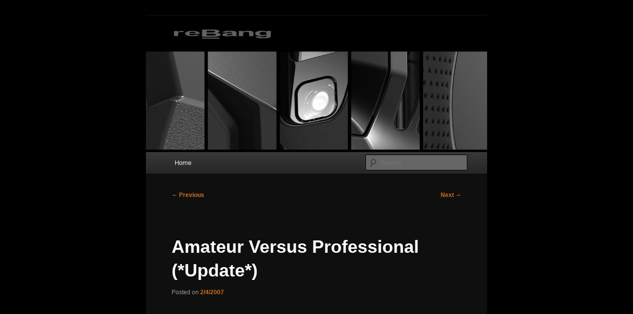

--- FILE ---
content_type: text/html; charset=UTF-8
request_url: https://blog.rebang.com/?p=1156
body_size: 8832
content:
<!DOCTYPE html>
<html lang="en-US">
<head>
<meta charset="UTF-8" />
<meta name="viewport" content="width=device-width, initial-scale=1.0" />
<title>
Amateur Versus Professional (*Update*) | reBang	</title>
<link rel="profile" href="https://gmpg.org/xfn/11" />
<link rel="stylesheet" type="text/css" media="all" href="https://blog.rebang.com/wp-content/themes/twentyeleven/style.css?ver=20251202" />
<link rel="pingback" href="https://blog.rebang.com/xmlrpc.php">
<meta name='robots' content='max-image-preview:large' />
	<style>img:is([sizes="auto" i], [sizes^="auto," i]) { contain-intrinsic-size: 3000px 1500px }</style>
	<link rel="alternate" type="application/rss+xml" title="reBang &raquo; Feed" href="https://blog.rebang.com/?feed=rss2" />
<link rel="alternate" type="application/rss+xml" title="reBang &raquo; Comments Feed" href="https://blog.rebang.com/?feed=comments-rss2" />
<script type="text/javascript">
/* <![CDATA[ */
window._wpemojiSettings = {"baseUrl":"https:\/\/s.w.org\/images\/core\/emoji\/16.0.1\/72x72\/","ext":".png","svgUrl":"https:\/\/s.w.org\/images\/core\/emoji\/16.0.1\/svg\/","svgExt":".svg","source":{"concatemoji":"https:\/\/blog.rebang.com\/wp-includes\/js\/wp-emoji-release.min.js?ver=2f80da2813aefadbed7739c1eba46c70"}};
/*! This file is auto-generated */
!function(s,n){var o,i,e;function c(e){try{var t={supportTests:e,timestamp:(new Date).valueOf()};sessionStorage.setItem(o,JSON.stringify(t))}catch(e){}}function p(e,t,n){e.clearRect(0,0,e.canvas.width,e.canvas.height),e.fillText(t,0,0);var t=new Uint32Array(e.getImageData(0,0,e.canvas.width,e.canvas.height).data),a=(e.clearRect(0,0,e.canvas.width,e.canvas.height),e.fillText(n,0,0),new Uint32Array(e.getImageData(0,0,e.canvas.width,e.canvas.height).data));return t.every(function(e,t){return e===a[t]})}function u(e,t){e.clearRect(0,0,e.canvas.width,e.canvas.height),e.fillText(t,0,0);for(var n=e.getImageData(16,16,1,1),a=0;a<n.data.length;a++)if(0!==n.data[a])return!1;return!0}function f(e,t,n,a){switch(t){case"flag":return n(e,"\ud83c\udff3\ufe0f\u200d\u26a7\ufe0f","\ud83c\udff3\ufe0f\u200b\u26a7\ufe0f")?!1:!n(e,"\ud83c\udde8\ud83c\uddf6","\ud83c\udde8\u200b\ud83c\uddf6")&&!n(e,"\ud83c\udff4\udb40\udc67\udb40\udc62\udb40\udc65\udb40\udc6e\udb40\udc67\udb40\udc7f","\ud83c\udff4\u200b\udb40\udc67\u200b\udb40\udc62\u200b\udb40\udc65\u200b\udb40\udc6e\u200b\udb40\udc67\u200b\udb40\udc7f");case"emoji":return!a(e,"\ud83e\udedf")}return!1}function g(e,t,n,a){var r="undefined"!=typeof WorkerGlobalScope&&self instanceof WorkerGlobalScope?new OffscreenCanvas(300,150):s.createElement("canvas"),o=r.getContext("2d",{willReadFrequently:!0}),i=(o.textBaseline="top",o.font="600 32px Arial",{});return e.forEach(function(e){i[e]=t(o,e,n,a)}),i}function t(e){var t=s.createElement("script");t.src=e,t.defer=!0,s.head.appendChild(t)}"undefined"!=typeof Promise&&(o="wpEmojiSettingsSupports",i=["flag","emoji"],n.supports={everything:!0,everythingExceptFlag:!0},e=new Promise(function(e){s.addEventListener("DOMContentLoaded",e,{once:!0})}),new Promise(function(t){var n=function(){try{var e=JSON.parse(sessionStorage.getItem(o));if("object"==typeof e&&"number"==typeof e.timestamp&&(new Date).valueOf()<e.timestamp+604800&&"object"==typeof e.supportTests)return e.supportTests}catch(e){}return null}();if(!n){if("undefined"!=typeof Worker&&"undefined"!=typeof OffscreenCanvas&&"undefined"!=typeof URL&&URL.createObjectURL&&"undefined"!=typeof Blob)try{var e="postMessage("+g.toString()+"("+[JSON.stringify(i),f.toString(),p.toString(),u.toString()].join(",")+"));",a=new Blob([e],{type:"text/javascript"}),r=new Worker(URL.createObjectURL(a),{name:"wpTestEmojiSupports"});return void(r.onmessage=function(e){c(n=e.data),r.terminate(),t(n)})}catch(e){}c(n=g(i,f,p,u))}t(n)}).then(function(e){for(var t in e)n.supports[t]=e[t],n.supports.everything=n.supports.everything&&n.supports[t],"flag"!==t&&(n.supports.everythingExceptFlag=n.supports.everythingExceptFlag&&n.supports[t]);n.supports.everythingExceptFlag=n.supports.everythingExceptFlag&&!n.supports.flag,n.DOMReady=!1,n.readyCallback=function(){n.DOMReady=!0}}).then(function(){return e}).then(function(){var e;n.supports.everything||(n.readyCallback(),(e=n.source||{}).concatemoji?t(e.concatemoji):e.wpemoji&&e.twemoji&&(t(e.twemoji),t(e.wpemoji)))}))}((window,document),window._wpemojiSettings);
/* ]]> */
</script>
<style id='wp-emoji-styles-inline-css' type='text/css'>

	img.wp-smiley, img.emoji {
		display: inline !important;
		border: none !important;
		box-shadow: none !important;
		height: 1em !important;
		width: 1em !important;
		margin: 0 0.07em !important;
		vertical-align: -0.1em !important;
		background: none !important;
		padding: 0 !important;
	}
</style>
<link rel='stylesheet' id='wp-block-library-css' href='https://blog.rebang.com/wp-includes/css/dist/block-library/style.min.css?ver=2f80da2813aefadbed7739c1eba46c70' type='text/css' media='all' />
<style id='wp-block-library-theme-inline-css' type='text/css'>
.wp-block-audio :where(figcaption){color:#555;font-size:13px;text-align:center}.is-dark-theme .wp-block-audio :where(figcaption){color:#ffffffa6}.wp-block-audio{margin:0 0 1em}.wp-block-code{border:1px solid #ccc;border-radius:4px;font-family:Menlo,Consolas,monaco,monospace;padding:.8em 1em}.wp-block-embed :where(figcaption){color:#555;font-size:13px;text-align:center}.is-dark-theme .wp-block-embed :where(figcaption){color:#ffffffa6}.wp-block-embed{margin:0 0 1em}.blocks-gallery-caption{color:#555;font-size:13px;text-align:center}.is-dark-theme .blocks-gallery-caption{color:#ffffffa6}:root :where(.wp-block-image figcaption){color:#555;font-size:13px;text-align:center}.is-dark-theme :root :where(.wp-block-image figcaption){color:#ffffffa6}.wp-block-image{margin:0 0 1em}.wp-block-pullquote{border-bottom:4px solid;border-top:4px solid;color:currentColor;margin-bottom:1.75em}.wp-block-pullquote cite,.wp-block-pullquote footer,.wp-block-pullquote__citation{color:currentColor;font-size:.8125em;font-style:normal;text-transform:uppercase}.wp-block-quote{border-left:.25em solid;margin:0 0 1.75em;padding-left:1em}.wp-block-quote cite,.wp-block-quote footer{color:currentColor;font-size:.8125em;font-style:normal;position:relative}.wp-block-quote:where(.has-text-align-right){border-left:none;border-right:.25em solid;padding-left:0;padding-right:1em}.wp-block-quote:where(.has-text-align-center){border:none;padding-left:0}.wp-block-quote.is-large,.wp-block-quote.is-style-large,.wp-block-quote:where(.is-style-plain){border:none}.wp-block-search .wp-block-search__label{font-weight:700}.wp-block-search__button{border:1px solid #ccc;padding:.375em .625em}:where(.wp-block-group.has-background){padding:1.25em 2.375em}.wp-block-separator.has-css-opacity{opacity:.4}.wp-block-separator{border:none;border-bottom:2px solid;margin-left:auto;margin-right:auto}.wp-block-separator.has-alpha-channel-opacity{opacity:1}.wp-block-separator:not(.is-style-wide):not(.is-style-dots){width:100px}.wp-block-separator.has-background:not(.is-style-dots){border-bottom:none;height:1px}.wp-block-separator.has-background:not(.is-style-wide):not(.is-style-dots){height:2px}.wp-block-table{margin:0 0 1em}.wp-block-table td,.wp-block-table th{word-break:normal}.wp-block-table :where(figcaption){color:#555;font-size:13px;text-align:center}.is-dark-theme .wp-block-table :where(figcaption){color:#ffffffa6}.wp-block-video :where(figcaption){color:#555;font-size:13px;text-align:center}.is-dark-theme .wp-block-video :where(figcaption){color:#ffffffa6}.wp-block-video{margin:0 0 1em}:root :where(.wp-block-template-part.has-background){margin-bottom:0;margin-top:0;padding:1.25em 2.375em}
</style>
<style id='classic-theme-styles-inline-css' type='text/css'>
/*! This file is auto-generated */
.wp-block-button__link{color:#fff;background-color:#32373c;border-radius:9999px;box-shadow:none;text-decoration:none;padding:calc(.667em + 2px) calc(1.333em + 2px);font-size:1.125em}.wp-block-file__button{background:#32373c;color:#fff;text-decoration:none}
</style>
<style id='global-styles-inline-css' type='text/css'>
:root{--wp--preset--aspect-ratio--square: 1;--wp--preset--aspect-ratio--4-3: 4/3;--wp--preset--aspect-ratio--3-4: 3/4;--wp--preset--aspect-ratio--3-2: 3/2;--wp--preset--aspect-ratio--2-3: 2/3;--wp--preset--aspect-ratio--16-9: 16/9;--wp--preset--aspect-ratio--9-16: 9/16;--wp--preset--color--black: #000;--wp--preset--color--cyan-bluish-gray: #abb8c3;--wp--preset--color--white: #fff;--wp--preset--color--pale-pink: #f78da7;--wp--preset--color--vivid-red: #cf2e2e;--wp--preset--color--luminous-vivid-orange: #ff6900;--wp--preset--color--luminous-vivid-amber: #fcb900;--wp--preset--color--light-green-cyan: #7bdcb5;--wp--preset--color--vivid-green-cyan: #00d084;--wp--preset--color--pale-cyan-blue: #8ed1fc;--wp--preset--color--vivid-cyan-blue: #0693e3;--wp--preset--color--vivid-purple: #9b51e0;--wp--preset--color--blue: #1982d1;--wp--preset--color--dark-gray: #373737;--wp--preset--color--medium-gray: #666;--wp--preset--color--light-gray: #e2e2e2;--wp--preset--gradient--vivid-cyan-blue-to-vivid-purple: linear-gradient(135deg,rgba(6,147,227,1) 0%,rgb(155,81,224) 100%);--wp--preset--gradient--light-green-cyan-to-vivid-green-cyan: linear-gradient(135deg,rgb(122,220,180) 0%,rgb(0,208,130) 100%);--wp--preset--gradient--luminous-vivid-amber-to-luminous-vivid-orange: linear-gradient(135deg,rgba(252,185,0,1) 0%,rgba(255,105,0,1) 100%);--wp--preset--gradient--luminous-vivid-orange-to-vivid-red: linear-gradient(135deg,rgba(255,105,0,1) 0%,rgb(207,46,46) 100%);--wp--preset--gradient--very-light-gray-to-cyan-bluish-gray: linear-gradient(135deg,rgb(238,238,238) 0%,rgb(169,184,195) 100%);--wp--preset--gradient--cool-to-warm-spectrum: linear-gradient(135deg,rgb(74,234,220) 0%,rgb(151,120,209) 20%,rgb(207,42,186) 40%,rgb(238,44,130) 60%,rgb(251,105,98) 80%,rgb(254,248,76) 100%);--wp--preset--gradient--blush-light-purple: linear-gradient(135deg,rgb(255,206,236) 0%,rgb(152,150,240) 100%);--wp--preset--gradient--blush-bordeaux: linear-gradient(135deg,rgb(254,205,165) 0%,rgb(254,45,45) 50%,rgb(107,0,62) 100%);--wp--preset--gradient--luminous-dusk: linear-gradient(135deg,rgb(255,203,112) 0%,rgb(199,81,192) 50%,rgb(65,88,208) 100%);--wp--preset--gradient--pale-ocean: linear-gradient(135deg,rgb(255,245,203) 0%,rgb(182,227,212) 50%,rgb(51,167,181) 100%);--wp--preset--gradient--electric-grass: linear-gradient(135deg,rgb(202,248,128) 0%,rgb(113,206,126) 100%);--wp--preset--gradient--midnight: linear-gradient(135deg,rgb(2,3,129) 0%,rgb(40,116,252) 100%);--wp--preset--font-size--small: 13px;--wp--preset--font-size--medium: 20px;--wp--preset--font-size--large: 36px;--wp--preset--font-size--x-large: 42px;--wp--preset--spacing--20: 0.44rem;--wp--preset--spacing--30: 0.67rem;--wp--preset--spacing--40: 1rem;--wp--preset--spacing--50: 1.5rem;--wp--preset--spacing--60: 2.25rem;--wp--preset--spacing--70: 3.38rem;--wp--preset--spacing--80: 5.06rem;--wp--preset--shadow--natural: 6px 6px 9px rgba(0, 0, 0, 0.2);--wp--preset--shadow--deep: 12px 12px 50px rgba(0, 0, 0, 0.4);--wp--preset--shadow--sharp: 6px 6px 0px rgba(0, 0, 0, 0.2);--wp--preset--shadow--outlined: 6px 6px 0px -3px rgba(255, 255, 255, 1), 6px 6px rgba(0, 0, 0, 1);--wp--preset--shadow--crisp: 6px 6px 0px rgba(0, 0, 0, 1);}:where(.is-layout-flex){gap: 0.5em;}:where(.is-layout-grid){gap: 0.5em;}body .is-layout-flex{display: flex;}.is-layout-flex{flex-wrap: wrap;align-items: center;}.is-layout-flex > :is(*, div){margin: 0;}body .is-layout-grid{display: grid;}.is-layout-grid > :is(*, div){margin: 0;}:where(.wp-block-columns.is-layout-flex){gap: 2em;}:where(.wp-block-columns.is-layout-grid){gap: 2em;}:where(.wp-block-post-template.is-layout-flex){gap: 1.25em;}:where(.wp-block-post-template.is-layout-grid){gap: 1.25em;}.has-black-color{color: var(--wp--preset--color--black) !important;}.has-cyan-bluish-gray-color{color: var(--wp--preset--color--cyan-bluish-gray) !important;}.has-white-color{color: var(--wp--preset--color--white) !important;}.has-pale-pink-color{color: var(--wp--preset--color--pale-pink) !important;}.has-vivid-red-color{color: var(--wp--preset--color--vivid-red) !important;}.has-luminous-vivid-orange-color{color: var(--wp--preset--color--luminous-vivid-orange) !important;}.has-luminous-vivid-amber-color{color: var(--wp--preset--color--luminous-vivid-amber) !important;}.has-light-green-cyan-color{color: var(--wp--preset--color--light-green-cyan) !important;}.has-vivid-green-cyan-color{color: var(--wp--preset--color--vivid-green-cyan) !important;}.has-pale-cyan-blue-color{color: var(--wp--preset--color--pale-cyan-blue) !important;}.has-vivid-cyan-blue-color{color: var(--wp--preset--color--vivid-cyan-blue) !important;}.has-vivid-purple-color{color: var(--wp--preset--color--vivid-purple) !important;}.has-black-background-color{background-color: var(--wp--preset--color--black) !important;}.has-cyan-bluish-gray-background-color{background-color: var(--wp--preset--color--cyan-bluish-gray) !important;}.has-white-background-color{background-color: var(--wp--preset--color--white) !important;}.has-pale-pink-background-color{background-color: var(--wp--preset--color--pale-pink) !important;}.has-vivid-red-background-color{background-color: var(--wp--preset--color--vivid-red) !important;}.has-luminous-vivid-orange-background-color{background-color: var(--wp--preset--color--luminous-vivid-orange) !important;}.has-luminous-vivid-amber-background-color{background-color: var(--wp--preset--color--luminous-vivid-amber) !important;}.has-light-green-cyan-background-color{background-color: var(--wp--preset--color--light-green-cyan) !important;}.has-vivid-green-cyan-background-color{background-color: var(--wp--preset--color--vivid-green-cyan) !important;}.has-pale-cyan-blue-background-color{background-color: var(--wp--preset--color--pale-cyan-blue) !important;}.has-vivid-cyan-blue-background-color{background-color: var(--wp--preset--color--vivid-cyan-blue) !important;}.has-vivid-purple-background-color{background-color: var(--wp--preset--color--vivid-purple) !important;}.has-black-border-color{border-color: var(--wp--preset--color--black) !important;}.has-cyan-bluish-gray-border-color{border-color: var(--wp--preset--color--cyan-bluish-gray) !important;}.has-white-border-color{border-color: var(--wp--preset--color--white) !important;}.has-pale-pink-border-color{border-color: var(--wp--preset--color--pale-pink) !important;}.has-vivid-red-border-color{border-color: var(--wp--preset--color--vivid-red) !important;}.has-luminous-vivid-orange-border-color{border-color: var(--wp--preset--color--luminous-vivid-orange) !important;}.has-luminous-vivid-amber-border-color{border-color: var(--wp--preset--color--luminous-vivid-amber) !important;}.has-light-green-cyan-border-color{border-color: var(--wp--preset--color--light-green-cyan) !important;}.has-vivid-green-cyan-border-color{border-color: var(--wp--preset--color--vivid-green-cyan) !important;}.has-pale-cyan-blue-border-color{border-color: var(--wp--preset--color--pale-cyan-blue) !important;}.has-vivid-cyan-blue-border-color{border-color: var(--wp--preset--color--vivid-cyan-blue) !important;}.has-vivid-purple-border-color{border-color: var(--wp--preset--color--vivid-purple) !important;}.has-vivid-cyan-blue-to-vivid-purple-gradient-background{background: var(--wp--preset--gradient--vivid-cyan-blue-to-vivid-purple) !important;}.has-light-green-cyan-to-vivid-green-cyan-gradient-background{background: var(--wp--preset--gradient--light-green-cyan-to-vivid-green-cyan) !important;}.has-luminous-vivid-amber-to-luminous-vivid-orange-gradient-background{background: var(--wp--preset--gradient--luminous-vivid-amber-to-luminous-vivid-orange) !important;}.has-luminous-vivid-orange-to-vivid-red-gradient-background{background: var(--wp--preset--gradient--luminous-vivid-orange-to-vivid-red) !important;}.has-very-light-gray-to-cyan-bluish-gray-gradient-background{background: var(--wp--preset--gradient--very-light-gray-to-cyan-bluish-gray) !important;}.has-cool-to-warm-spectrum-gradient-background{background: var(--wp--preset--gradient--cool-to-warm-spectrum) !important;}.has-blush-light-purple-gradient-background{background: var(--wp--preset--gradient--blush-light-purple) !important;}.has-blush-bordeaux-gradient-background{background: var(--wp--preset--gradient--blush-bordeaux) !important;}.has-luminous-dusk-gradient-background{background: var(--wp--preset--gradient--luminous-dusk) !important;}.has-pale-ocean-gradient-background{background: var(--wp--preset--gradient--pale-ocean) !important;}.has-electric-grass-gradient-background{background: var(--wp--preset--gradient--electric-grass) !important;}.has-midnight-gradient-background{background: var(--wp--preset--gradient--midnight) !important;}.has-small-font-size{font-size: var(--wp--preset--font-size--small) !important;}.has-medium-font-size{font-size: var(--wp--preset--font-size--medium) !important;}.has-large-font-size{font-size: var(--wp--preset--font-size--large) !important;}.has-x-large-font-size{font-size: var(--wp--preset--font-size--x-large) !important;}
:where(.wp-block-post-template.is-layout-flex){gap: 1.25em;}:where(.wp-block-post-template.is-layout-grid){gap: 1.25em;}
:where(.wp-block-columns.is-layout-flex){gap: 2em;}:where(.wp-block-columns.is-layout-grid){gap: 2em;}
:root :where(.wp-block-pullquote){font-size: 1.5em;line-height: 1.6;}
</style>
<link rel='stylesheet' id='twentyeleven-block-style-css' href='https://blog.rebang.com/wp-content/themes/twentyeleven/blocks.css?ver=20240703' type='text/css' media='all' />
<link rel='stylesheet' id='dark-css' href='https://blog.rebang.com/wp-content/themes/twentyeleven/colors/dark.css?ver=20251017' type='text/css' media='all' />
<link rel="https://api.w.org/" href="https://blog.rebang.com/index.php?rest_route=/" /><link rel="alternate" title="JSON" type="application/json" href="https://blog.rebang.com/index.php?rest_route=/wp/v2/posts/1156" /><link rel="canonical" href="https://blog.rebang.com/?p=1156" />
<link rel="alternate" title="oEmbed (JSON)" type="application/json+oembed" href="https://blog.rebang.com/index.php?rest_route=%2Foembed%2F1.0%2Fembed&#038;url=https%3A%2F%2Fblog.rebang.com%2F%3Fp%3D1156" />
<link rel="alternate" title="oEmbed (XML)" type="text/xml+oembed" href="https://blog.rebang.com/index.php?rest_route=%2Foembed%2F1.0%2Fembed&#038;url=https%3A%2F%2Fblog.rebang.com%2F%3Fp%3D1156&#038;format=xml" />
	<style>
		/* Link color */
		a,
		#site-title a:focus,
		#site-title a:hover,
		#site-title a:active,
		.entry-title a:hover,
		.entry-title a:focus,
		.entry-title a:active,
		.widget_twentyeleven_ephemera .comments-link a:hover,
		section.recent-posts .other-recent-posts a[rel="bookmark"]:hover,
		section.recent-posts .other-recent-posts .comments-link a:hover,
		.format-image footer.entry-meta a:hover,
		#site-generator a:hover {
			color: #d1701b;
		}
		section.recent-posts .other-recent-posts .comments-link a:hover {
			border-color: #d1701b;
		}
		article.feature-image.small .entry-summary p a:hover,
		.entry-header .comments-link a:hover,
		.entry-header .comments-link a:focus,
		.entry-header .comments-link a:active,
		.feature-slider a.active {
			background-color: #d1701b;
		}
	</style>
			<style type="text/css" id="twentyeleven-header-css">
				#site-title,
		#site-description {
			position: absolute;
			clip-path: inset(50%);
		}
				</style>
		<style type="text/css" id="custom-background-css">
body.custom-background { background-color: #000000; }
</style>
	<link rel="icon" href="https://blog.rebang.com/wp-content/uploads/2016/04/rebang-favicon-150x150.png" sizes="32x32" />
<link rel="icon" href="https://blog.rebang.com/wp-content/uploads/2016/04/rebang-favicon.png" sizes="192x192" />
<link rel="apple-touch-icon" href="https://blog.rebang.com/wp-content/uploads/2016/04/rebang-favicon.png" />
<meta name="msapplication-TileImage" content="https://blog.rebang.com/wp-content/uploads/2016/04/rebang-favicon.png" />
</head>

<body data-rsssl=1 class="wp-singular post-template-default single single-post postid-1156 single-format-standard custom-background wp-embed-responsive wp-theme-twentyeleven single-author singular one-column content">
<div class="skip-link"><a class="assistive-text" href="#content">Skip to primary content</a></div><div id="page" class="hfeed">
	<header id="branding">
			<hgroup>
									<h1 id="site-title"><span><a href="https://blog.rebang.com/" rel="home" >reBang</a></span></h1>
								</hgroup>

						<a href="https://blog.rebang.com/" rel="home" >
				<img src="https://blog.rebang.com/wp-content/uploads/2016/05/header02-1000x400.jpg" width="1000" height="400" alt="reBang" srcset="https://blog.rebang.com/wp-content/uploads/2016/05/header02-1000x400.jpg 1000w, https://blog.rebang.com/wp-content/uploads/2016/05/header02-1000x400-500x200.jpg 500w" sizes="(max-width: 1000px) 100vw, 1000px" decoding="async" fetchpriority="high" />			</a>
			
						<div class="only-search with-image">
					<form method="get" id="searchform" action="https://blog.rebang.com/">
		<label for="s" class="assistive-text">Search</label>
		<input type="text" class="field" name="s" id="s" placeholder="Search" />
		<input type="submit" class="submit" name="submit" id="searchsubmit" value="Search" />
	</form>
			</div>
				
			<nav id="access">
				<h3 class="assistive-text">Main menu</h3>
				<div class="menu"><ul>
<li ><a href="https://blog.rebang.com/">Home</a></li></ul></div>
			</nav><!-- #access -->
	</header><!-- #branding -->


	<div id="main">

		<div id="primary">
			<div id="content" role="main">

				
					<nav id="nav-single">
						<h3 class="assistive-text">Post navigation</h3>
						<span class="nav-previous"><a href="https://blog.rebang.com/?p=1155" rel="prev"><span class="meta-nav">&larr;</span> Previous</a></span>
						<span class="nav-next"><a href="https://blog.rebang.com/?p=1157" rel="next">Next <span class="meta-nav">&rarr;</span></a></span>
					</nav><!-- #nav-single -->

					
<article id="post-1156" class="post-1156 post type-post status-publish format-standard hentry category-administrative">
	<header class="entry-header">
		<h1 class="entry-title">Amateur Versus Professional (*Update*)</h1>

				<div class="entry-meta">
			<span class="sep">Posted on </span><a href="https://blog.rebang.com/?p=1156" title="8:14 pm" rel="bookmark"><time class="entry-date" datetime="2007-02-04T20:14:22-08:00">2/4/2007</time></a><span class="by-author"> <span class="sep"> by </span> <span class="author vcard"><a class="url fn n" href="https://blog.rebang.com/?author=1" title="View all posts by csven" rel="author">csven</a></span></span>		</div><!-- .entry-meta -->
			</header><!-- .entry-header -->

	<div class="entry-content">
		<p><embed width="310" height="255" hspace="40" src="https://www.ifilm.com/efp" quality="high" bgcolor="000000" name="efp" align="middle" type="application/x-shockwave-flash" pluginspage="http://www.macromedia.com/go/getflashplayer" flashvars="flvbaseclip=2819692&#038;"> </embed></p>
<p>Earlier this week like a lot of people I&#8217;d heard about the <a href="http://promotions.yahoo.com/doritos/index.php">Doritos &#8220;Crash the Superbowl&#8221; competition (link)</a> which asked aspiring filmmakers to make a 30-second commercial, submit it to <a href="http://www.jumpcut.com/">Jumpcut</a> for judging, and then have the &#8220;crowd&#8221; vote on the best entry (you can <a href="http://www.jumpcut.com/groups/detail?subnav=grp_movies&#038;g_id=11752B7457BE11DB90D6961586523BC9">see all the entries here &#8211; Link</a>).  Anyway, I looked through the submissions and as it happens my favorite, &#8220;Checkout Girl&#8221;, just aired.<br />
<span id="more-1156"></span><br />
Turns out it <em>wasn&#8217;t</em> the winning entry but a finalist. No matter. What was important to me was seeing an amateur commercial of that quality along with <a href="http://www.ifilm.com/video/2819693/collection/18373/minisite/superbowl">whatever followed it</a>, because in the end that comparison &#8211; the one between amateur and professional &#8211; is going to stick in the minds of more than just the advertising and marketing community; it&#8217;s going to be discussed by a whole lot of people (like me). And that discussion is going to be about more than just a short commercial. This &#8220;Us versus Them&#8221; thing is going to extend into other areas, including the realm of product design; because when personal fabrication catches on and people are designing and fabbing their own tangible products, this comparison and these discussions are going to resurface.</p>
<p>&#8211;</p>
<p>This isn&#8217;t about technical proficiency, it&#8217;s about ideas. And Kristin Dehnert has shown that good ideas are not limited to high-priced executives who charge exhorbitant fees. Ideas can and do come from anywhere and anyone.</p>
<p>I don&#8217;t doubt there are a few &#8220;idea&#8221; people in the advertising world getting a little worried right about now. However, I wonder if there are any &#8220;idea&#8221; people in the design world worrying.</p>
<p>&#8211;</p>
<p>{Update: I was just reading over Yahoo! Sports writer <a href="http://sports.yahoo.com/nfl/news?slug=dw-superbowlads020407&#038;prov=yhoo&#038;type=lgns&#038;expire=1">Dan Wetzel&#8217;s comments about the ads (Link)</a> and even though he didn&#8217;t point it out, while taking another look at the two commercials I discovered that I got it wrong. Turns out that the commercial with which I was comparing the Doritos one above was itself another amateur competition winner&#8230; the <a href="http://www.chevycollegead.com/">&#8220;Chevy College Super Bowl Ad Challenge&#8221; selection (Link)</a>. So it appears I blew it. But there&#8217;s still something interesting here. Check out this clip from <a href="http://intranet.edventurepartners.com/samprograms/chevrolet_sb/default.asp">the Chevy competition rules (Link)</a>:</p>
<blockquote><p>Submission of complete entries must be made by October 13, 2006 (the &#8220;Submission Deadline&#8221;). Five (5) finalists shall be selected on or before October 23, 2006. The finalists will personally present their submissions to the Contest judges between November 6 and November 8, 2006. One (1) winning team&#8217;s submission will be selected by the Contest Judges and will be used as the concept for a commercial to be produced by General Motors and aired during Super Bowl XLI on February 4, 2007.</p></blockquote>
<p>You mean a group of judges actually picked that concept for production? That raises a different question: Did they intentionally choose that crappy thing? I don&#8217;t know. Guess I could watch the <a href="http://www.cbs.com/specials/superbowls_greatest_commercials/chevy/">&#8220;making of&#8221; webisodes they posted (Link)</a>. It may or may not show what is probably the most important part: choosing the best ideas. Regardless, unlike the Doritos competition, Chevy stuck its hands into the mix early on and that turned out to be a bad thing afaic. From the webisode site:</p>
<blockquote><p><strong>Their challenge is to come up with an idea</strong>, present it to judges, and then if they win, be part of the real-life advertising production process and see the commercial from conception to broadcast during Super Bowl XLI on February 4, 2007.</p></blockquote>
<p>So as it turns out, my original contention that the issue here is Ideas may actually be reinforced by how these two competitions were handled.</p>
<p>Think I&#8217;ll find time later to see those webisodes.}</p>
			</div><!-- .entry-content -->

	<footer class="entry-meta">
		This entry was posted in <a href="https://blog.rebang.com/?cat=1" rel="category">Administrative</a> by <a href="https://blog.rebang.com/?author=1">csven</a>. Bookmark the <a href="https://blog.rebang.com/?p=1156" title="Permalink to Amateur Versus Professional (*Update*)" rel="bookmark">permalink</a>.
		
			</footer><!-- .entry-meta -->
</article><!-- #post-1156 -->

						<div id="comments">
	
	
	
	
</div><!-- #comments -->

				
			</div><!-- #content -->
		</div><!-- #primary -->


	</div><!-- #main -->

	<footer id="colophon">

			
<div id="supplementary" class="one">
	
	
		<div id="third" class="widget-area" role="complementary">
		<aside id="archives-16" class="widget widget_archive"><h3 class="widget-title">Archives</h3>		<label class="screen-reader-text" for="archives-dropdown-16">Archives</label>
		<select id="archives-dropdown-16" name="archive-dropdown">
			
			<option value="">Select Month</option>
				<option value='https://blog.rebang.com/?m=201605'> May 2016 </option>
	<option value='https://blog.rebang.com/?m=200903'> March 2009 </option>
	<option value='https://blog.rebang.com/?m=200812'> December 2008 </option>
	<option value='https://blog.rebang.com/?m=200810'> October 2008 </option>
	<option value='https://blog.rebang.com/?m=200809'> September 2008 </option>
	<option value='https://blog.rebang.com/?m=200808'> August 2008 </option>
	<option value='https://blog.rebang.com/?m=200806'> June 2008 </option>
	<option value='https://blog.rebang.com/?m=200805'> May 2008 </option>
	<option value='https://blog.rebang.com/?m=200803'> March 2008 </option>
	<option value='https://blog.rebang.com/?m=200802'> February 2008 </option>
	<option value='https://blog.rebang.com/?m=200801'> January 2008 </option>
	<option value='https://blog.rebang.com/?m=200712'> December 2007 </option>
	<option value='https://blog.rebang.com/?m=200711'> November 2007 </option>
	<option value='https://blog.rebang.com/?m=200710'> October 2007 </option>
	<option value='https://blog.rebang.com/?m=200709'> September 2007 </option>
	<option value='https://blog.rebang.com/?m=200708'> August 2007 </option>
	<option value='https://blog.rebang.com/?m=200707'> July 2007 </option>
	<option value='https://blog.rebang.com/?m=200706'> June 2007 </option>
	<option value='https://blog.rebang.com/?m=200705'> May 2007 </option>
	<option value='https://blog.rebang.com/?m=200704'> April 2007 </option>
	<option value='https://blog.rebang.com/?m=200703'> March 2007 </option>
	<option value='https://blog.rebang.com/?m=200702'> February 2007 </option>
	<option value='https://blog.rebang.com/?m=200701'> January 2007 </option>
	<option value='https://blog.rebang.com/?m=200612'> December 2006 </option>
	<option value='https://blog.rebang.com/?m=200611'> November 2006 </option>
	<option value='https://blog.rebang.com/?m=200610'> October 2006 </option>
	<option value='https://blog.rebang.com/?m=200609'> September 2006 </option>
	<option value='https://blog.rebang.com/?m=200608'> August 2006 </option>
	<option value='https://blog.rebang.com/?m=200607'> July 2006 </option>
	<option value='https://blog.rebang.com/?m=200606'> June 2006 </option>
	<option value='https://blog.rebang.com/?m=200605'> May 2006 </option>
	<option value='https://blog.rebang.com/?m=200604'> April 2006 </option>
	<option value='https://blog.rebang.com/?m=200603'> March 2006 </option>
	<option value='https://blog.rebang.com/?m=200602'> February 2006 </option>
	<option value='https://blog.rebang.com/?m=200601'> January 2006 </option>
	<option value='https://blog.rebang.com/?m=200512'> December 2005 </option>
	<option value='https://blog.rebang.com/?m=200511'> November 2005 </option>
	<option value='https://blog.rebang.com/?m=200510'> October 2005 </option>
	<option value='https://blog.rebang.com/?m=200509'> September 2005 </option>
	<option value='https://blog.rebang.com/?m=200507'> July 2005 </option>
	<option value='https://blog.rebang.com/?m=200506'> June 2005 </option>
	<option value='https://blog.rebang.com/?m=200505'> May 2005 </option>
	<option value='https://blog.rebang.com/?m=200504'> April 2005 </option>
	<option value='https://blog.rebang.com/?m=200503'> March 2005 </option>
	<option value='https://blog.rebang.com/?m=200502'> February 2005 </option>

		</select>

			<script type="text/javascript">
/* <![CDATA[ */

(function() {
	var dropdown = document.getElementById( "archives-dropdown-16" );
	function onSelectChange() {
		if ( dropdown.options[ dropdown.selectedIndex ].value !== '' ) {
			document.location.href = this.options[ this.selectedIndex ].value;
		}
	}
	dropdown.onchange = onSelectChange;
})();

/* ]]> */
</script>
</aside>	</div><!-- #third .widget-area -->
	</div><!-- #supplementary -->

			<div id="site-generator">
												<a href="https://wordpress.org/" class="imprint" title="Semantic Personal Publishing Platform">
					Proudly powered by WordPress				</a>
			</div>
	</footer><!-- #colophon -->
</div><!-- #page -->


</body>
</html>
